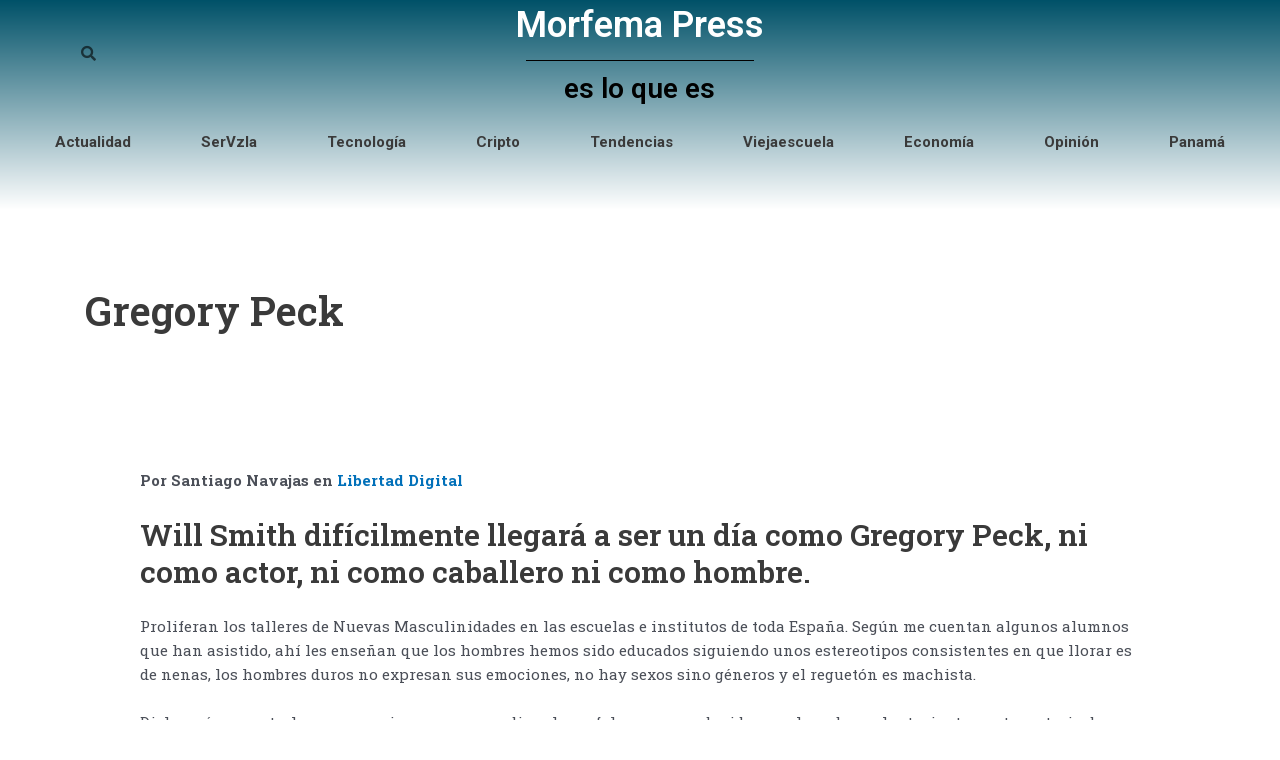

--- FILE ---
content_type: text/html; charset=utf-8
request_url: https://www.google.com/recaptcha/api2/anchor?ar=1&k=6LePAbIcAAAAAF1F1UUm5iaI-No5iC9nd1oY1pFk&co=aHR0cHM6Ly9tb3JmZW1hLnByZXNzOjQ0Mw..&hl=en&type=v3&v=N67nZn4AqZkNcbeMu4prBgzg&size=invisible&badge=bottomright&sa=Form&anchor-ms=20000&execute-ms=30000&cb=xwat0024945o
body_size: 48748
content:
<!DOCTYPE HTML><html dir="ltr" lang="en"><head><meta http-equiv="Content-Type" content="text/html; charset=UTF-8">
<meta http-equiv="X-UA-Compatible" content="IE=edge">
<title>reCAPTCHA</title>
<style type="text/css">
/* cyrillic-ext */
@font-face {
  font-family: 'Roboto';
  font-style: normal;
  font-weight: 400;
  font-stretch: 100%;
  src: url(//fonts.gstatic.com/s/roboto/v48/KFO7CnqEu92Fr1ME7kSn66aGLdTylUAMa3GUBHMdazTgWw.woff2) format('woff2');
  unicode-range: U+0460-052F, U+1C80-1C8A, U+20B4, U+2DE0-2DFF, U+A640-A69F, U+FE2E-FE2F;
}
/* cyrillic */
@font-face {
  font-family: 'Roboto';
  font-style: normal;
  font-weight: 400;
  font-stretch: 100%;
  src: url(//fonts.gstatic.com/s/roboto/v48/KFO7CnqEu92Fr1ME7kSn66aGLdTylUAMa3iUBHMdazTgWw.woff2) format('woff2');
  unicode-range: U+0301, U+0400-045F, U+0490-0491, U+04B0-04B1, U+2116;
}
/* greek-ext */
@font-face {
  font-family: 'Roboto';
  font-style: normal;
  font-weight: 400;
  font-stretch: 100%;
  src: url(//fonts.gstatic.com/s/roboto/v48/KFO7CnqEu92Fr1ME7kSn66aGLdTylUAMa3CUBHMdazTgWw.woff2) format('woff2');
  unicode-range: U+1F00-1FFF;
}
/* greek */
@font-face {
  font-family: 'Roboto';
  font-style: normal;
  font-weight: 400;
  font-stretch: 100%;
  src: url(//fonts.gstatic.com/s/roboto/v48/KFO7CnqEu92Fr1ME7kSn66aGLdTylUAMa3-UBHMdazTgWw.woff2) format('woff2');
  unicode-range: U+0370-0377, U+037A-037F, U+0384-038A, U+038C, U+038E-03A1, U+03A3-03FF;
}
/* math */
@font-face {
  font-family: 'Roboto';
  font-style: normal;
  font-weight: 400;
  font-stretch: 100%;
  src: url(//fonts.gstatic.com/s/roboto/v48/KFO7CnqEu92Fr1ME7kSn66aGLdTylUAMawCUBHMdazTgWw.woff2) format('woff2');
  unicode-range: U+0302-0303, U+0305, U+0307-0308, U+0310, U+0312, U+0315, U+031A, U+0326-0327, U+032C, U+032F-0330, U+0332-0333, U+0338, U+033A, U+0346, U+034D, U+0391-03A1, U+03A3-03A9, U+03B1-03C9, U+03D1, U+03D5-03D6, U+03F0-03F1, U+03F4-03F5, U+2016-2017, U+2034-2038, U+203C, U+2040, U+2043, U+2047, U+2050, U+2057, U+205F, U+2070-2071, U+2074-208E, U+2090-209C, U+20D0-20DC, U+20E1, U+20E5-20EF, U+2100-2112, U+2114-2115, U+2117-2121, U+2123-214F, U+2190, U+2192, U+2194-21AE, U+21B0-21E5, U+21F1-21F2, U+21F4-2211, U+2213-2214, U+2216-22FF, U+2308-230B, U+2310, U+2319, U+231C-2321, U+2336-237A, U+237C, U+2395, U+239B-23B7, U+23D0, U+23DC-23E1, U+2474-2475, U+25AF, U+25B3, U+25B7, U+25BD, U+25C1, U+25CA, U+25CC, U+25FB, U+266D-266F, U+27C0-27FF, U+2900-2AFF, U+2B0E-2B11, U+2B30-2B4C, U+2BFE, U+3030, U+FF5B, U+FF5D, U+1D400-1D7FF, U+1EE00-1EEFF;
}
/* symbols */
@font-face {
  font-family: 'Roboto';
  font-style: normal;
  font-weight: 400;
  font-stretch: 100%;
  src: url(//fonts.gstatic.com/s/roboto/v48/KFO7CnqEu92Fr1ME7kSn66aGLdTylUAMaxKUBHMdazTgWw.woff2) format('woff2');
  unicode-range: U+0001-000C, U+000E-001F, U+007F-009F, U+20DD-20E0, U+20E2-20E4, U+2150-218F, U+2190, U+2192, U+2194-2199, U+21AF, U+21E6-21F0, U+21F3, U+2218-2219, U+2299, U+22C4-22C6, U+2300-243F, U+2440-244A, U+2460-24FF, U+25A0-27BF, U+2800-28FF, U+2921-2922, U+2981, U+29BF, U+29EB, U+2B00-2BFF, U+4DC0-4DFF, U+FFF9-FFFB, U+10140-1018E, U+10190-1019C, U+101A0, U+101D0-101FD, U+102E0-102FB, U+10E60-10E7E, U+1D2C0-1D2D3, U+1D2E0-1D37F, U+1F000-1F0FF, U+1F100-1F1AD, U+1F1E6-1F1FF, U+1F30D-1F30F, U+1F315, U+1F31C, U+1F31E, U+1F320-1F32C, U+1F336, U+1F378, U+1F37D, U+1F382, U+1F393-1F39F, U+1F3A7-1F3A8, U+1F3AC-1F3AF, U+1F3C2, U+1F3C4-1F3C6, U+1F3CA-1F3CE, U+1F3D4-1F3E0, U+1F3ED, U+1F3F1-1F3F3, U+1F3F5-1F3F7, U+1F408, U+1F415, U+1F41F, U+1F426, U+1F43F, U+1F441-1F442, U+1F444, U+1F446-1F449, U+1F44C-1F44E, U+1F453, U+1F46A, U+1F47D, U+1F4A3, U+1F4B0, U+1F4B3, U+1F4B9, U+1F4BB, U+1F4BF, U+1F4C8-1F4CB, U+1F4D6, U+1F4DA, U+1F4DF, U+1F4E3-1F4E6, U+1F4EA-1F4ED, U+1F4F7, U+1F4F9-1F4FB, U+1F4FD-1F4FE, U+1F503, U+1F507-1F50B, U+1F50D, U+1F512-1F513, U+1F53E-1F54A, U+1F54F-1F5FA, U+1F610, U+1F650-1F67F, U+1F687, U+1F68D, U+1F691, U+1F694, U+1F698, U+1F6AD, U+1F6B2, U+1F6B9-1F6BA, U+1F6BC, U+1F6C6-1F6CF, U+1F6D3-1F6D7, U+1F6E0-1F6EA, U+1F6F0-1F6F3, U+1F6F7-1F6FC, U+1F700-1F7FF, U+1F800-1F80B, U+1F810-1F847, U+1F850-1F859, U+1F860-1F887, U+1F890-1F8AD, U+1F8B0-1F8BB, U+1F8C0-1F8C1, U+1F900-1F90B, U+1F93B, U+1F946, U+1F984, U+1F996, U+1F9E9, U+1FA00-1FA6F, U+1FA70-1FA7C, U+1FA80-1FA89, U+1FA8F-1FAC6, U+1FACE-1FADC, U+1FADF-1FAE9, U+1FAF0-1FAF8, U+1FB00-1FBFF;
}
/* vietnamese */
@font-face {
  font-family: 'Roboto';
  font-style: normal;
  font-weight: 400;
  font-stretch: 100%;
  src: url(//fonts.gstatic.com/s/roboto/v48/KFO7CnqEu92Fr1ME7kSn66aGLdTylUAMa3OUBHMdazTgWw.woff2) format('woff2');
  unicode-range: U+0102-0103, U+0110-0111, U+0128-0129, U+0168-0169, U+01A0-01A1, U+01AF-01B0, U+0300-0301, U+0303-0304, U+0308-0309, U+0323, U+0329, U+1EA0-1EF9, U+20AB;
}
/* latin-ext */
@font-face {
  font-family: 'Roboto';
  font-style: normal;
  font-weight: 400;
  font-stretch: 100%;
  src: url(//fonts.gstatic.com/s/roboto/v48/KFO7CnqEu92Fr1ME7kSn66aGLdTylUAMa3KUBHMdazTgWw.woff2) format('woff2');
  unicode-range: U+0100-02BA, U+02BD-02C5, U+02C7-02CC, U+02CE-02D7, U+02DD-02FF, U+0304, U+0308, U+0329, U+1D00-1DBF, U+1E00-1E9F, U+1EF2-1EFF, U+2020, U+20A0-20AB, U+20AD-20C0, U+2113, U+2C60-2C7F, U+A720-A7FF;
}
/* latin */
@font-face {
  font-family: 'Roboto';
  font-style: normal;
  font-weight: 400;
  font-stretch: 100%;
  src: url(//fonts.gstatic.com/s/roboto/v48/KFO7CnqEu92Fr1ME7kSn66aGLdTylUAMa3yUBHMdazQ.woff2) format('woff2');
  unicode-range: U+0000-00FF, U+0131, U+0152-0153, U+02BB-02BC, U+02C6, U+02DA, U+02DC, U+0304, U+0308, U+0329, U+2000-206F, U+20AC, U+2122, U+2191, U+2193, U+2212, U+2215, U+FEFF, U+FFFD;
}
/* cyrillic-ext */
@font-face {
  font-family: 'Roboto';
  font-style: normal;
  font-weight: 500;
  font-stretch: 100%;
  src: url(//fonts.gstatic.com/s/roboto/v48/KFO7CnqEu92Fr1ME7kSn66aGLdTylUAMa3GUBHMdazTgWw.woff2) format('woff2');
  unicode-range: U+0460-052F, U+1C80-1C8A, U+20B4, U+2DE0-2DFF, U+A640-A69F, U+FE2E-FE2F;
}
/* cyrillic */
@font-face {
  font-family: 'Roboto';
  font-style: normal;
  font-weight: 500;
  font-stretch: 100%;
  src: url(//fonts.gstatic.com/s/roboto/v48/KFO7CnqEu92Fr1ME7kSn66aGLdTylUAMa3iUBHMdazTgWw.woff2) format('woff2');
  unicode-range: U+0301, U+0400-045F, U+0490-0491, U+04B0-04B1, U+2116;
}
/* greek-ext */
@font-face {
  font-family: 'Roboto';
  font-style: normal;
  font-weight: 500;
  font-stretch: 100%;
  src: url(//fonts.gstatic.com/s/roboto/v48/KFO7CnqEu92Fr1ME7kSn66aGLdTylUAMa3CUBHMdazTgWw.woff2) format('woff2');
  unicode-range: U+1F00-1FFF;
}
/* greek */
@font-face {
  font-family: 'Roboto';
  font-style: normal;
  font-weight: 500;
  font-stretch: 100%;
  src: url(//fonts.gstatic.com/s/roboto/v48/KFO7CnqEu92Fr1ME7kSn66aGLdTylUAMa3-UBHMdazTgWw.woff2) format('woff2');
  unicode-range: U+0370-0377, U+037A-037F, U+0384-038A, U+038C, U+038E-03A1, U+03A3-03FF;
}
/* math */
@font-face {
  font-family: 'Roboto';
  font-style: normal;
  font-weight: 500;
  font-stretch: 100%;
  src: url(//fonts.gstatic.com/s/roboto/v48/KFO7CnqEu92Fr1ME7kSn66aGLdTylUAMawCUBHMdazTgWw.woff2) format('woff2');
  unicode-range: U+0302-0303, U+0305, U+0307-0308, U+0310, U+0312, U+0315, U+031A, U+0326-0327, U+032C, U+032F-0330, U+0332-0333, U+0338, U+033A, U+0346, U+034D, U+0391-03A1, U+03A3-03A9, U+03B1-03C9, U+03D1, U+03D5-03D6, U+03F0-03F1, U+03F4-03F5, U+2016-2017, U+2034-2038, U+203C, U+2040, U+2043, U+2047, U+2050, U+2057, U+205F, U+2070-2071, U+2074-208E, U+2090-209C, U+20D0-20DC, U+20E1, U+20E5-20EF, U+2100-2112, U+2114-2115, U+2117-2121, U+2123-214F, U+2190, U+2192, U+2194-21AE, U+21B0-21E5, U+21F1-21F2, U+21F4-2211, U+2213-2214, U+2216-22FF, U+2308-230B, U+2310, U+2319, U+231C-2321, U+2336-237A, U+237C, U+2395, U+239B-23B7, U+23D0, U+23DC-23E1, U+2474-2475, U+25AF, U+25B3, U+25B7, U+25BD, U+25C1, U+25CA, U+25CC, U+25FB, U+266D-266F, U+27C0-27FF, U+2900-2AFF, U+2B0E-2B11, U+2B30-2B4C, U+2BFE, U+3030, U+FF5B, U+FF5D, U+1D400-1D7FF, U+1EE00-1EEFF;
}
/* symbols */
@font-face {
  font-family: 'Roboto';
  font-style: normal;
  font-weight: 500;
  font-stretch: 100%;
  src: url(//fonts.gstatic.com/s/roboto/v48/KFO7CnqEu92Fr1ME7kSn66aGLdTylUAMaxKUBHMdazTgWw.woff2) format('woff2');
  unicode-range: U+0001-000C, U+000E-001F, U+007F-009F, U+20DD-20E0, U+20E2-20E4, U+2150-218F, U+2190, U+2192, U+2194-2199, U+21AF, U+21E6-21F0, U+21F3, U+2218-2219, U+2299, U+22C4-22C6, U+2300-243F, U+2440-244A, U+2460-24FF, U+25A0-27BF, U+2800-28FF, U+2921-2922, U+2981, U+29BF, U+29EB, U+2B00-2BFF, U+4DC0-4DFF, U+FFF9-FFFB, U+10140-1018E, U+10190-1019C, U+101A0, U+101D0-101FD, U+102E0-102FB, U+10E60-10E7E, U+1D2C0-1D2D3, U+1D2E0-1D37F, U+1F000-1F0FF, U+1F100-1F1AD, U+1F1E6-1F1FF, U+1F30D-1F30F, U+1F315, U+1F31C, U+1F31E, U+1F320-1F32C, U+1F336, U+1F378, U+1F37D, U+1F382, U+1F393-1F39F, U+1F3A7-1F3A8, U+1F3AC-1F3AF, U+1F3C2, U+1F3C4-1F3C6, U+1F3CA-1F3CE, U+1F3D4-1F3E0, U+1F3ED, U+1F3F1-1F3F3, U+1F3F5-1F3F7, U+1F408, U+1F415, U+1F41F, U+1F426, U+1F43F, U+1F441-1F442, U+1F444, U+1F446-1F449, U+1F44C-1F44E, U+1F453, U+1F46A, U+1F47D, U+1F4A3, U+1F4B0, U+1F4B3, U+1F4B9, U+1F4BB, U+1F4BF, U+1F4C8-1F4CB, U+1F4D6, U+1F4DA, U+1F4DF, U+1F4E3-1F4E6, U+1F4EA-1F4ED, U+1F4F7, U+1F4F9-1F4FB, U+1F4FD-1F4FE, U+1F503, U+1F507-1F50B, U+1F50D, U+1F512-1F513, U+1F53E-1F54A, U+1F54F-1F5FA, U+1F610, U+1F650-1F67F, U+1F687, U+1F68D, U+1F691, U+1F694, U+1F698, U+1F6AD, U+1F6B2, U+1F6B9-1F6BA, U+1F6BC, U+1F6C6-1F6CF, U+1F6D3-1F6D7, U+1F6E0-1F6EA, U+1F6F0-1F6F3, U+1F6F7-1F6FC, U+1F700-1F7FF, U+1F800-1F80B, U+1F810-1F847, U+1F850-1F859, U+1F860-1F887, U+1F890-1F8AD, U+1F8B0-1F8BB, U+1F8C0-1F8C1, U+1F900-1F90B, U+1F93B, U+1F946, U+1F984, U+1F996, U+1F9E9, U+1FA00-1FA6F, U+1FA70-1FA7C, U+1FA80-1FA89, U+1FA8F-1FAC6, U+1FACE-1FADC, U+1FADF-1FAE9, U+1FAF0-1FAF8, U+1FB00-1FBFF;
}
/* vietnamese */
@font-face {
  font-family: 'Roboto';
  font-style: normal;
  font-weight: 500;
  font-stretch: 100%;
  src: url(//fonts.gstatic.com/s/roboto/v48/KFO7CnqEu92Fr1ME7kSn66aGLdTylUAMa3OUBHMdazTgWw.woff2) format('woff2');
  unicode-range: U+0102-0103, U+0110-0111, U+0128-0129, U+0168-0169, U+01A0-01A1, U+01AF-01B0, U+0300-0301, U+0303-0304, U+0308-0309, U+0323, U+0329, U+1EA0-1EF9, U+20AB;
}
/* latin-ext */
@font-face {
  font-family: 'Roboto';
  font-style: normal;
  font-weight: 500;
  font-stretch: 100%;
  src: url(//fonts.gstatic.com/s/roboto/v48/KFO7CnqEu92Fr1ME7kSn66aGLdTylUAMa3KUBHMdazTgWw.woff2) format('woff2');
  unicode-range: U+0100-02BA, U+02BD-02C5, U+02C7-02CC, U+02CE-02D7, U+02DD-02FF, U+0304, U+0308, U+0329, U+1D00-1DBF, U+1E00-1E9F, U+1EF2-1EFF, U+2020, U+20A0-20AB, U+20AD-20C0, U+2113, U+2C60-2C7F, U+A720-A7FF;
}
/* latin */
@font-face {
  font-family: 'Roboto';
  font-style: normal;
  font-weight: 500;
  font-stretch: 100%;
  src: url(//fonts.gstatic.com/s/roboto/v48/KFO7CnqEu92Fr1ME7kSn66aGLdTylUAMa3yUBHMdazQ.woff2) format('woff2');
  unicode-range: U+0000-00FF, U+0131, U+0152-0153, U+02BB-02BC, U+02C6, U+02DA, U+02DC, U+0304, U+0308, U+0329, U+2000-206F, U+20AC, U+2122, U+2191, U+2193, U+2212, U+2215, U+FEFF, U+FFFD;
}
/* cyrillic-ext */
@font-face {
  font-family: 'Roboto';
  font-style: normal;
  font-weight: 900;
  font-stretch: 100%;
  src: url(//fonts.gstatic.com/s/roboto/v48/KFO7CnqEu92Fr1ME7kSn66aGLdTylUAMa3GUBHMdazTgWw.woff2) format('woff2');
  unicode-range: U+0460-052F, U+1C80-1C8A, U+20B4, U+2DE0-2DFF, U+A640-A69F, U+FE2E-FE2F;
}
/* cyrillic */
@font-face {
  font-family: 'Roboto';
  font-style: normal;
  font-weight: 900;
  font-stretch: 100%;
  src: url(//fonts.gstatic.com/s/roboto/v48/KFO7CnqEu92Fr1ME7kSn66aGLdTylUAMa3iUBHMdazTgWw.woff2) format('woff2');
  unicode-range: U+0301, U+0400-045F, U+0490-0491, U+04B0-04B1, U+2116;
}
/* greek-ext */
@font-face {
  font-family: 'Roboto';
  font-style: normal;
  font-weight: 900;
  font-stretch: 100%;
  src: url(//fonts.gstatic.com/s/roboto/v48/KFO7CnqEu92Fr1ME7kSn66aGLdTylUAMa3CUBHMdazTgWw.woff2) format('woff2');
  unicode-range: U+1F00-1FFF;
}
/* greek */
@font-face {
  font-family: 'Roboto';
  font-style: normal;
  font-weight: 900;
  font-stretch: 100%;
  src: url(//fonts.gstatic.com/s/roboto/v48/KFO7CnqEu92Fr1ME7kSn66aGLdTylUAMa3-UBHMdazTgWw.woff2) format('woff2');
  unicode-range: U+0370-0377, U+037A-037F, U+0384-038A, U+038C, U+038E-03A1, U+03A3-03FF;
}
/* math */
@font-face {
  font-family: 'Roboto';
  font-style: normal;
  font-weight: 900;
  font-stretch: 100%;
  src: url(//fonts.gstatic.com/s/roboto/v48/KFO7CnqEu92Fr1ME7kSn66aGLdTylUAMawCUBHMdazTgWw.woff2) format('woff2');
  unicode-range: U+0302-0303, U+0305, U+0307-0308, U+0310, U+0312, U+0315, U+031A, U+0326-0327, U+032C, U+032F-0330, U+0332-0333, U+0338, U+033A, U+0346, U+034D, U+0391-03A1, U+03A3-03A9, U+03B1-03C9, U+03D1, U+03D5-03D6, U+03F0-03F1, U+03F4-03F5, U+2016-2017, U+2034-2038, U+203C, U+2040, U+2043, U+2047, U+2050, U+2057, U+205F, U+2070-2071, U+2074-208E, U+2090-209C, U+20D0-20DC, U+20E1, U+20E5-20EF, U+2100-2112, U+2114-2115, U+2117-2121, U+2123-214F, U+2190, U+2192, U+2194-21AE, U+21B0-21E5, U+21F1-21F2, U+21F4-2211, U+2213-2214, U+2216-22FF, U+2308-230B, U+2310, U+2319, U+231C-2321, U+2336-237A, U+237C, U+2395, U+239B-23B7, U+23D0, U+23DC-23E1, U+2474-2475, U+25AF, U+25B3, U+25B7, U+25BD, U+25C1, U+25CA, U+25CC, U+25FB, U+266D-266F, U+27C0-27FF, U+2900-2AFF, U+2B0E-2B11, U+2B30-2B4C, U+2BFE, U+3030, U+FF5B, U+FF5D, U+1D400-1D7FF, U+1EE00-1EEFF;
}
/* symbols */
@font-face {
  font-family: 'Roboto';
  font-style: normal;
  font-weight: 900;
  font-stretch: 100%;
  src: url(//fonts.gstatic.com/s/roboto/v48/KFO7CnqEu92Fr1ME7kSn66aGLdTylUAMaxKUBHMdazTgWw.woff2) format('woff2');
  unicode-range: U+0001-000C, U+000E-001F, U+007F-009F, U+20DD-20E0, U+20E2-20E4, U+2150-218F, U+2190, U+2192, U+2194-2199, U+21AF, U+21E6-21F0, U+21F3, U+2218-2219, U+2299, U+22C4-22C6, U+2300-243F, U+2440-244A, U+2460-24FF, U+25A0-27BF, U+2800-28FF, U+2921-2922, U+2981, U+29BF, U+29EB, U+2B00-2BFF, U+4DC0-4DFF, U+FFF9-FFFB, U+10140-1018E, U+10190-1019C, U+101A0, U+101D0-101FD, U+102E0-102FB, U+10E60-10E7E, U+1D2C0-1D2D3, U+1D2E0-1D37F, U+1F000-1F0FF, U+1F100-1F1AD, U+1F1E6-1F1FF, U+1F30D-1F30F, U+1F315, U+1F31C, U+1F31E, U+1F320-1F32C, U+1F336, U+1F378, U+1F37D, U+1F382, U+1F393-1F39F, U+1F3A7-1F3A8, U+1F3AC-1F3AF, U+1F3C2, U+1F3C4-1F3C6, U+1F3CA-1F3CE, U+1F3D4-1F3E0, U+1F3ED, U+1F3F1-1F3F3, U+1F3F5-1F3F7, U+1F408, U+1F415, U+1F41F, U+1F426, U+1F43F, U+1F441-1F442, U+1F444, U+1F446-1F449, U+1F44C-1F44E, U+1F453, U+1F46A, U+1F47D, U+1F4A3, U+1F4B0, U+1F4B3, U+1F4B9, U+1F4BB, U+1F4BF, U+1F4C8-1F4CB, U+1F4D6, U+1F4DA, U+1F4DF, U+1F4E3-1F4E6, U+1F4EA-1F4ED, U+1F4F7, U+1F4F9-1F4FB, U+1F4FD-1F4FE, U+1F503, U+1F507-1F50B, U+1F50D, U+1F512-1F513, U+1F53E-1F54A, U+1F54F-1F5FA, U+1F610, U+1F650-1F67F, U+1F687, U+1F68D, U+1F691, U+1F694, U+1F698, U+1F6AD, U+1F6B2, U+1F6B9-1F6BA, U+1F6BC, U+1F6C6-1F6CF, U+1F6D3-1F6D7, U+1F6E0-1F6EA, U+1F6F0-1F6F3, U+1F6F7-1F6FC, U+1F700-1F7FF, U+1F800-1F80B, U+1F810-1F847, U+1F850-1F859, U+1F860-1F887, U+1F890-1F8AD, U+1F8B0-1F8BB, U+1F8C0-1F8C1, U+1F900-1F90B, U+1F93B, U+1F946, U+1F984, U+1F996, U+1F9E9, U+1FA00-1FA6F, U+1FA70-1FA7C, U+1FA80-1FA89, U+1FA8F-1FAC6, U+1FACE-1FADC, U+1FADF-1FAE9, U+1FAF0-1FAF8, U+1FB00-1FBFF;
}
/* vietnamese */
@font-face {
  font-family: 'Roboto';
  font-style: normal;
  font-weight: 900;
  font-stretch: 100%;
  src: url(//fonts.gstatic.com/s/roboto/v48/KFO7CnqEu92Fr1ME7kSn66aGLdTylUAMa3OUBHMdazTgWw.woff2) format('woff2');
  unicode-range: U+0102-0103, U+0110-0111, U+0128-0129, U+0168-0169, U+01A0-01A1, U+01AF-01B0, U+0300-0301, U+0303-0304, U+0308-0309, U+0323, U+0329, U+1EA0-1EF9, U+20AB;
}
/* latin-ext */
@font-face {
  font-family: 'Roboto';
  font-style: normal;
  font-weight: 900;
  font-stretch: 100%;
  src: url(//fonts.gstatic.com/s/roboto/v48/KFO7CnqEu92Fr1ME7kSn66aGLdTylUAMa3KUBHMdazTgWw.woff2) format('woff2');
  unicode-range: U+0100-02BA, U+02BD-02C5, U+02C7-02CC, U+02CE-02D7, U+02DD-02FF, U+0304, U+0308, U+0329, U+1D00-1DBF, U+1E00-1E9F, U+1EF2-1EFF, U+2020, U+20A0-20AB, U+20AD-20C0, U+2113, U+2C60-2C7F, U+A720-A7FF;
}
/* latin */
@font-face {
  font-family: 'Roboto';
  font-style: normal;
  font-weight: 900;
  font-stretch: 100%;
  src: url(//fonts.gstatic.com/s/roboto/v48/KFO7CnqEu92Fr1ME7kSn66aGLdTylUAMa3yUBHMdazQ.woff2) format('woff2');
  unicode-range: U+0000-00FF, U+0131, U+0152-0153, U+02BB-02BC, U+02C6, U+02DA, U+02DC, U+0304, U+0308, U+0329, U+2000-206F, U+20AC, U+2122, U+2191, U+2193, U+2212, U+2215, U+FEFF, U+FFFD;
}

</style>
<link rel="stylesheet" type="text/css" href="https://www.gstatic.com/recaptcha/releases/N67nZn4AqZkNcbeMu4prBgzg/styles__ltr.css">
<script nonce="4vZfl7gaRU0127kLKgGBCw" type="text/javascript">window['__recaptcha_api'] = 'https://www.google.com/recaptcha/api2/';</script>
<script type="text/javascript" src="https://www.gstatic.com/recaptcha/releases/N67nZn4AqZkNcbeMu4prBgzg/recaptcha__en.js" nonce="4vZfl7gaRU0127kLKgGBCw">
      
    </script></head>
<body><div id="rc-anchor-alert" class="rc-anchor-alert"></div>
<input type="hidden" id="recaptcha-token" value="[base64]">
<script type="text/javascript" nonce="4vZfl7gaRU0127kLKgGBCw">
      recaptcha.anchor.Main.init("[\x22ainput\x22,[\x22bgdata\x22,\x22\x22,\[base64]/[base64]/[base64]/[base64]/[base64]/UltsKytdPUU6KEU8MjA0OD9SW2wrK109RT4+NnwxOTI6KChFJjY0NTEyKT09NTUyOTYmJk0rMTxjLmxlbmd0aCYmKGMuY2hhckNvZGVBdChNKzEpJjY0NTEyKT09NTYzMjA/[base64]/[base64]/[base64]/[base64]/[base64]/[base64]/[base64]\x22,\[base64]\\u003d\\u003d\x22,\[base64]/DpTDDhhrDkcOOwq3CrsKDw7A8fcO9w75MDB/[base64]/H2MDXxBlwq/CusOzwrRCTcOkwqIyw4kJw7HCqMOJCCdIFEDCn8O0w4/CkUzDpsO6UMK9N8OEQRLClcKPf8OXIMKFWQrDsRQ7eWPClMOaO8Kuw5fDgsK2FsOyw5QAw5Y2wqTDgzJFfw/DrEXCqjJzEsOkecKAUcOOP8KJPsK+wrsRw5bDiybCrMOQXsOFwrHCiW3CgcODw5IQckQew5k/[base64]/CjWxgw7rCoXnDgUPCgMOhA8OTb0QlOX7Dn8K9w5U/CxbClMOlwqPDiMK1w5ovCsKlwoNGRcKgKsOSYMOew77Du8KXLWrCvgNCDVgWwrM/ZcOrYDhRYsOSwozCg8OrwqxjNsOhw6PDlCUFwpvDpsO1w4DDncK3wrlTw6zCiVrDiznCpcKawqfCvsO4wpnCpcOXwpDCm8Kkf34BLcKfw4hIwpYeV2fCv1bCocKUwp/DrMOXPMKvwp3CncOXJ3Y1Qz4oTMKxRcOQw4bDjVrCmgEDwqnCocKHw5DDiCLDpVHDsSDCsnTCgXYVw7AmwppUw7t7wqfDtAo6w4lWw7/CjcOufcK5w782WsO0w4bDiGHCqE56ZX57E8OIXV3CjcKfw4RRTCzDkcOGfMO/[base64]/CjsO4wrjCtiXDr0UfM8OEw6vDgcOfJh7CscK7PMOxw6A6SUfDpE8GworDoGA8w7pfwp1uwonCj8KVwozCnyoawq3Dmys5K8KUJFYfZcOhO2BNwro0w7QQFDPDs3fCq8OpwoAbw6jDkcKXw7xuw5lHw4RGwpfCnMO+VcOPKylvFwfCu8Kwwr0Owr/[base64]/Dl8ORwodvwogLXmQzMH3ClAbCpA3DqXPDr8K/PcO8w4zDuCzCuicLw5stXsK7GQPDqcKyw6zCq8KeKMKkWBoswo5+wp8/w5JqwpwkYsKDCiYUNCh9XsO7PWPCocKew4JCwr/[base64]/CsCVsNQd/bcK1wp3DqcKNwqHDuhw8IcKFNHjCr0M2wohjwqHCmsK4GitZHsKtTMOfWzTDgxzDjcO4AXhaWHMewqLDr2/Dv1PClxDDl8OdMMKPGsKuwqzCjcOOVj9iwpvCucOBNwhIw53DrMOFwrvDlsKxR8KVQ35Ww402woUQwqPDosO7wrQkFnDCl8Ksw69UdwUPwrMeHcK9VgDCrEx/ekxOw4NDb8Otb8K9w4YJw51fJsKtAzAzwrpzwo/[base64]/[base64]/DpAvCpMOFFMKNHA3CiMKjw4Y4w4I5wq7DglsJwq/[base64]/[base64]/Fi7ChsOBQ3hnwq/CszNHwoxsR8KjPcKnTMOeVUlRbcK8w4bCoREfwqNCacKSw6IScVvCn8O2wp7DssOdYcOcb2/[base64]/CpMKOA8KKwqR2wpg3K2B7WGpfw4Fbw6XDj1jDgMOSw5XClcKTwrHDvMKbXnxaGBwbNEd5X2TDmsKNwp8iw4BWNcKmZsONwobCqsO/H8OOwpzCj2wWFMOIFzLCkF0sw6HDhAbCtDhuZ8Oew6Amw7PCi2ZlND/[base64]/[base64]/DmsOwwpXCosKvOwAfwogsUsKDU8K3BsOZcsOefA/CkTEjwqnDqsOZwrrCiUhGbcOkWEoPBcONw6Aiw4FLH2/CiBNRw4Rdw7XCuMKow5MZC8OLwoHCicOIK2XDo8K6w4AUw5lbw4MaY8K1w7Nsw4VICwbCux/CtMKOw54ow6A/w4/Cq8K9JMKjex3DpcOANsOEJnjCssKBDRLDmnZESzHDky3DiF0IYMOhN8Kzw77DnMKQR8OpwpQ1w7ZdfEkWw5Y5w6TClcK2TMKrw55lwq53MMOAwr3Cg8O1w6oXPcOTwrlIwoPCnGrCkMObw7vChsK/w75EG8KSecKsw7XCryXCtsOtwp8QPlYrd0LDqsO+VH10C8KoezTDicOnwpLCqAA1w6XDqWDCuGXCvCJNH8KuwqjCgXpowoPCii1dwr/[base64]/Cr8OpWcOuT8KOXcK8N8OHwqhQM8KOU2NbwoHDmnzDnsKvacOtw4w5fsOHYcOmw5dUw69kwrzCg8KIQg3DpCPCiAUJwq/DiXTCscO8N8OJwrQNdMKGLABcw701V8OpDBs4TUBGwrbCk8Kzw6bDgCABWMKfwopxFGLDiDU1dMOAXMKLwrwEwpl7w7Bkwp7DicKTBsOVfcKxw4rDj1bDllwYwpbCosKQLcOpZMOdCMOJYcOWEsK1ZMOGDwQBUcONLVhwMkVsw7J0CsKGworCk8Ogw4HCvErDsm/Du8OhE8Oba1N2w5QdCRZnCcKlw4cIO8OEw7bCtcO+FnwiH8K+wr/CpAhXwrrCmxvCkxo7w6BHHSAWw6HDrHJdVGDCty5Lw4jCribCo14Nw6hkEMKKwpvDjyLCkMKLwpUNw6/CjwwZw5N5VcOfbsKSHMKFRWvDhwtGV0s2GcOBLyYuwqnCjUDDm8Onw5/[base64]/[base64]/CosKrwoEFw558w5LCvR4fw47DtxXDhMKUwprCpVTDuxjCo8OCGGJiJsOIw4pVwp3Cl8ORwpc7w6ZAw6cvGcOhwpTDtcKNJGnCj8O2wqgDw6nDiywgw7/DjMO+AF4lGz3CpjlrSsOaVX7DksKqwqPDjgXCp8OGwpDChMK2woMLZcKEdMKeCsO7wqTCvmxxwod+wo/DsXgbMMKYccKVVm3CvQsFC8OGw7nDmsObTTZCGR7CiBrDuiXCj1oAaMKgaMOYBEvDt13CugPDlVHDiMOsUMOSwrbCjsOcwqtwJQrDn8ODFsODwo/CuMKTHcKgTy5uX0zDlsOvKcOgDAwtw61mw4jDpS4Xw7rDt8Kzwr4+w5lzTHIfXSBgwpQywrXCr0ZoWMK3w7PDvnAJP1nDmCxuVsORUMOodyfDrcOwwpgeAcKMOiNzw5A/w53Ds8OfC33Do0LDgsKRNWALwrrCrcKQw5HCncOGwoDCq1kewq3Chl/ChcOTHHR7RiZbwq7Dj8K3wpTCp8KPwpJpVzwgTmdQw4DCnRTCsAnCrsOQw67ChcKYS1vCgTbDh8KSw5XDq8KVwp4jFR7CiBVJETXCtcO/[base64]/DqsOUw5BsLcOka8KDbVLChMO9DMKMwqAAMXgkQ8OQw68YwqxMHcKkKcKAw43CnA7CqcKDEsO6Tl3CssOnesK2b8Kdw71uw4HDk8OaWRB7d8O6bEIzw51mwpdNWR5eQsKnVEcwfcKDJBPDuVrCkMKRw5hCw5/CuMK9w73CusK9KXAMwqRkYsKsDB/[base64]/Dk1jCqC0SYMONfAfDq8KWZcOhwqZUwpbChRTDkcKPw4N/w5xAwo/CnURYa8KhWFF0wrpcw7sNwqHCjiIBQcKzw6BFwpnDmcOZw7vChHI6D3LDt8OKwoEhw7fCtwRPY8OTG8Kow7Bbw64mYVTDpsOmwqPCuz1BwoPCm0wvw7PCl00kwpbDokZXwod2NC/CqFvDqMKew4jCoMKbwroTw7vCscKFXXHCo8KNUsKTwo9jwr0Nw6LClAEAwodZwoLDmX8Rw7XCocOVw7lgSC7DnkYjw7DDk1nDnXLCn8O7PsK9LcKUwo3Cn8OdwrrDisKHJsOIwq7DlcKww4FFw5F1SSosbVMUU8KXeD/DhsO8Z8Kiw7MnPBF7w5BWLMO6RMKOa8OFwoY9wrlgRcKxwrVWYcKbwoYZwoxgfcO0cMOcLsOWHmd0w6jCi3nDvcKYwrPDjcKBVcKtbGcpBU8UUUUBwqk5QyLDg8OZw4gGAy1Zw5QCeRvCmMOww4/DpnDDksO+IcOULsKjw5QEWcOHCXs8Rg4sfBrCggHDvMKvIcO7w4HCjMO7DSnCsMO9WU3DqsOPDjEIX8KteMOhwovDgwDDuMK8w5zDv8K5wrXDrlxBMEgBwow6SiHDk8KdwpQ+w4c+w6IZwrXDtsK9JRE8w4ZZwq7CqnrDrsKDKsKtJsKjwr/[base64]/CgcOLdCdVaAzDjnpFwqXCgCDCi8O1McOIB8ODUVxUJcOnwqzDicOxw6kKIMOAWcKve8OpN8KlwrFBw70Bw7LCkxIqwoPDjCBgwo/CrhdFw6rDjXBTX1dLNcKaw5EWGsKKGcOPSsOgA8OyYDMywpZOCw7Ch8ONw77DjmzClXQJw7BxHMO4BMKYwpHCqzB/ccKPw5nCtmYxw7rDksKww6VMw5PCgMOCVSfCn8KWTGU7wqnCp8KZw4liwpNow6nClV1rwojCg3hww4bDpsOACsKcwoUwecK/[base64]/UVjDuEw1WcKxw6FaA8OXGETCk8K2wqHDp3nDhsOgwr4PwqVEWMK6Y8Kww4LCqMKqXiHDn8OPw7XDmcKRBirChQnDiidhw6M3wr7DncKmNnbDmijDqsODAgPCvcO5wq1xFcOnw5EBw4E0GQ1/SsKRK3/CjcO/w6N0w67ClsKTw54mEQLDgWXCkgk0w5E6wrdaGj4rw5N6ei/[base64]/[base64]/Dk8OsG8K8aE3Cs0suwo8leMKrw4jCpcOHw7BNwrhQwqA3QjvDqGLClDQNw5LDmMOQZcO4A28OwogGwpfCs8KtwojCosKtw7/DjcKKwr0pw5M4LAMRwpIUcMOxwpHDvyF3EC1RbcOYwq3CmsOGP0nCqx7Cs1I9RsKTwrfCj8Kkwo3ChBwGw5nCpMKfbcOxwrExCCHCosO+RF4RwqjDtjPDv2d/wqBkABYZaGbDvkHCp8K4ICHDlMKSwrkoTsOZw7DDk8OHwoHCi8KRw6nDk1/CnlzDvMOFKF/Cs8OmdxzDpcOfwq/[base64]/[base64]/[base64]/DuMOHUsOCTMOCGHjDhcO2Myhnw7kiRcKqGcOwwpjDgBYUMkrDuhEmw5dDwpMeR1EYH8KQVcKvwqgjw44Fw7lbT8KJwponw79XQsKZJcOAwo5tw7TCl8OsHyBUGDvChMO6w7nClcOGw6fDicOAw6lKDU/[base64]/CncK4w4vCikNpP8OYw6IOLFA9QWLChcOMVmzDm8KrwqJaw5lKdXbDjkY4wr/DrcOIwrbCv8K9w5dGen8IAGgJXBbCl8OYWXp+w7LCgiHChX4mwq9MwqImwqvDocOrwoB2w7bDhMK2wozDg03DkjnDk2tXw7JnLU7DosOPw5DCp8Kiw4jCnsO5KcKibsOHw4jCvEXCpMOMwrZmwp/CrCV4w6bDvMKAPTklwqPCv3LDlADCn8O1wozCr3tIwoxRwrrDnMOhJMKRNcOedGNnGQkxScKww4Izw48DaG41XcO3MHU0c0LDk31GCsOzEEt9I8KCKCjDg3jCgSMww5hAwonCi8K4w6sawo/DsWJJLkI9wrnCgcOcw5TCuV3DpSnDv8OuwolhwrnCkg5tw7vCkTvDuMO5w6zDk19fw4Y3w4NRw57DsGfDqkDDk1PDhMKzCyTCtMKpwo/CrwYawrwJfMKwwqxnMMKUAMOSw6HChsOvKCrDisKmw5pKwqxWw5rClQ8cVlHDjMOxw5jCsCxtdcOswozCtsKVfm7DucOnw6Vld8O8w58SO8K2w5AWFcKwUz7Cu8KyJMOcQ33DiV5LwoYDeH/CvcKkwoHDncO2wozDiMOOYEw3wrTDkcKowpsuSXjDg8K5S2XDvMO1bmbDosOFw7oqYMOIb8KVwrQcRnXDjsKFw63DtnLCtsKdw5fChH/[base64]/[base64]/CicOIUj1iwo/CvsKUwp/CoknChlnCmMOqw4/CosKAw4wywrHDksOQw5rClTlDHsKrwoXDv8KJw6csdsOXw57CtsOewox+VMOtAH3ClFAnwpLCnMOeP0PCvyNaw5ErezlELWbClsORSSMVw49vwp0iZQNdfHsNw4fDrMKJwp5xwpc/L2sCZ8KTIRh0bcKtwpzDk8KsRsOrZMOuw7/CksKQC8OKNMKbw4suwpQwwrbCh8K2w780wp58woPDhMKcLMKZdsKeQmrDp8Kdw6g0AHDChMO1M3PDigPDrVLCh3MyUDPCpSzDvHJPBlFxDcOgccOCwohcZHTCuSNsEcKgXhBcwqs1w4PDmMKAFMKVwpzCr8Klw71Yw6xYC8OFGj/DvcObEcOYw5vDhhzCkMO4wr4fG8OwDC/Cl8OvLn1DHcOww5fCqgPDg8O/LEAnwqrDu2vCsMKJwrnDpMOxXCXDrMKyw7rCgF3Co0Asw7nDqcKlwoY7w5dEwojCrsO6w6bDj3LDssKowqrDjlpAwrBcw58lw7HDt8KPHsKEw583O8KMUsK1WSfCgsKQwrIgw7jCkw7Coh8UYz/[base64]/[base64]/Cpj4vIBzDkELDtUc5w4gIdXPCrcO5w5PDk8OkwqdPHsO/DcOEHMOZGcKbwq0+wpodAsOXw6Irwr/DrFQ+C8OvZcK3NsKFDj3CrsKKEyXCv8O0wrPDsF/DuXsMVcKzwqTCtRhBQhp/w7vCrcKJwpN8w40lwr3ChThsw5/[base64]/[base64]/CniXDjRIOEzfCpTs+K33CpMOiw7YuwpvDi8KTwrvDrSg4wpg+NmbDoRE/wrPDojDDh2ImwqbCrH3Dth7DgMKfwrsYH8O2JcKHwpDDksOCa2oqw7bDs8OuDi0OUMO7ZwzDswYEw6HCu31cb8OwwqJ5Og/[base64]/CiEkNwqk8w4PCtFTCmHLCl8KzUsO9KzPDlMOhO8K6DMOJKSzCmMOrwr/Do1hQGsOePMKjw6bDuBbDlcOZwrXCpsKfSsKPw4/Cv8Oww4HDvxEuMMKLasOqJiMXXsOAHSrDtxrDp8OZIcOMYsOuwrvDkcKYf3fCssOmw63CsB0awq7CqkoaE8OHBSocw47DllLCosK1w5XCtMO0w7EtKMOAwrbClcKmCcK4wow5wpnDtcKbwo7ChMO0CzQ9wrMqSWfDk3/[base64]/wqzDgQHCqcOpQVXCqcKbUSDCpcK2FEZjwr/Dv8KRwoPDvsOgLHkCUMKLw6gKOnFWwqM+KMK3S8K9w4ReJcK2Mj1jQsOfFMK0w5jCmcORw7NzNcOLK0rChsO7AEXDsMKUwqPDsUXCssKmcmVVTsKzw6DDg01Nw4rCksOFC8OFw6J2S8K3cWLDvsK0woHDoXrCgR5ow4IQPnMNwr/CvQQ/w55Fw77CocO9w5jDscOgIUM2wpRKwo9fAMKBPE/CnRLCkwVfw7fCp8KCHMKbbXpXw7FIwqLCo0sEax4JEStMwr/CvMKPOsOMwrHCk8KbDV8fKy1lNnnDgyHDqcOvVHXCpMOJF8KYS8OIw6Emw4UWwpDCgmplLsOlwqsxcMOww6jCmMKWMsO/RArChMKmLy/CpsOnMsOsw6TDtEHCuMONw5bDpUTCvSrDuAnDgxt0wrJOw6JnVMKkw6huaAJRwovDsADDlcOMTcKQFlnDm8KBw4rCqTtZwqcqc8Ktw7IqwoNmJcKyHsOawq9MLEs9OsKbw7MVV8Kkw7bCj8OwL8OkMcOgwp/Chm4RGyoTwphobEDChD3DrH0Jw4/Dsx8Jc8OZw4fCjMOuwowiwobCnwt4T8OSVcKuw795w5DCpcKAwpDCm8Knwr3Cs8KfcDbCjx5wOMKBJmBhY8OyZsKywrrDqsK8ak3ClCvDgVPCvkwUwqlVw7RAKMKTwobDszw/Elx4w6UPOAVFwovDm0otw4wPw6NbwoByO8KdaFghwrXDihrDnsOIwpfDtsKGwq9pfHfCuH0Xw5fCl8ONwpcxwrQIwqLDrEXDpBbCiMOUWsO8wr09TUVGecO6TcKqQhhwVntQWcOmNMOtCMOjw61ZEjVJwonCtMOFSsOXHcK/[base64]/DnEVzw5VgSUlJw6NOw77DniYGcydPw69DcsO5H8KGwoPDs8OJw7l/wr7ChwTDvsK+wrcGOMKvwoRfw4t8Pnh5w74ob8KBPBbDqcK+N8O6bMOsBsOnOMOyUD3CosOkDMOTw7ggNRMDwr3Co2/DognDgMOIHRvDtVwuwqRTD8K2wooFw4pHfsKMMsOlECBHNA4ywpw0w4fDji/[base64]/Dg0zDtFzCrk5Rw7UOw6l4w7B+w4Q2w5bDjcOcbcOlC8KOwqXCiMK6wqhLScKXCSzCjsOawovCisKJwp9NGmvCgFDCt8ODNQUjw73DhsKUPyjCnHbDoQ0Ww6/CqcOzOw5ebBw7woIewrvCoTgmwqdTdsOfw5dkw7sNwpPDqxdww6BEwpPDtBRNR8O5D8OnMV7DlnxfXMOMwoNZwrvDmSxJwoBEwpstW8KywpBrwofDpcOYwrkTaXHCkQrCg8Owb1LCksO9H13Ci8KjwrUAezAsPQB/w4wsZ8KsMDdYN04XZ8OgN8KQwrQXf3zCnWwUw7F+wrBxwrDDkU3Cu8OeAkBhJsOnDkMPZk7DpHFFE8K+w5MyW8KSZWbCoxEXcxbDp8OjwpHDmMOWw5rCjkrDrMK9W1vDgMKNwqXCscKuw5IaPEkhw4Z/[base64]/[base64]/CnsKTMgBUKnTDlBrCo8KPwqXCjQEHw5lew7fDjTbDgsK+wo/Cm2JAw4h8w50jdMKgwqXDnjHDnFkEQFNgwpPCoBvCjBHCqFBHwrPDiHXCg2ciwqoqw4/DqUPDosKSeMOQw4nDj8KwwrEiEC8qw6pTEMKgwofCgWHCocKBw4AYwr3DnsKqw6bCjxxpwq7DoiNBGMO3OQF9wrzDrMK9w6jDlxVef8O4LsOdw6h3a8OuEF5Fwo0TR8OAw6tfw5o8wq/CqEQPw5LDn8K+w7LCosOsK1kfB8O2JknDvnHDqRRAwqbCpcOwwoPDjAXDp8KbDwLDgsKnwoXCusOvbhbDlkzCmVU4wojDpMK8LcKnUcKtw7lzwqzDksOjwpEAw4HCrcKiw4rDgmHDgUQJEMOLwrhNFSvCqcKAw4LCjMOrwqLCp0zCr8OZw7vCkTrDpsKrw6/CncOgw510H1h6M8O1w6Etwrxkc8OgOzJrUsKTQTXDlsOtPMOSw47DgznDu0ZaaThmwr3DjnIJQ1TDt8KgdD3CjcOYwpNNZnjCtArCjsOhw7hcwr/DjsOqOlrDncOkw7RReMOXwpLCtcKgaxh8ZSrDkHUtwol2IcKkBMK2wrkywqojw7nCnsOnJMKfw5xwwqLCvcOewpYgw6rCiUPCqcOVT3FLwrbCtkU4dcK7a8Oyw5/CssOLw4bCr3HCgcKRRz0jw4TDp0zCnEjDnE3DmMKFwrEqwpHClsOBwplybB5BKsOVUUUrwq3CrhNZSwBzaMO1WcOswr/DsyJiwo/DnE9sw4LCgcKQwo1bwqTDq2zCv17CvcKPbcK0MsO3w5YVwroxwoHCjMO/[base64]/CgMOcw5lIU8KfEzzDoMOswrwqwqnDi3XDj8Ocw4R5JVJBwpDDq8Kxw40WVjxRw5zCk1PCvsOvaMKmw7/CtRlzwrF4w5g3w7XCvMKhw4V+NGDDhi/Cs1zCtcOTCcKEwqMPw4vDncO5HFzCoUPCi0DCk3zCmMK5WsOtSsOibArDhMO+w5DCpcOwDcKyw5XDlsOPacK/JMOkOcOKw419SMOgEsK5w7XCr8Kxw6cowrdKw7xTwoIcwq/DqMKlw6vDlsKfUAJzI1hqMxEvw5tbw5DDnsK1wqjCj0nCj8Kpag47wpVAfWINw759dGXDuTXClwE8w4x6w7sCwpp1w5gpwq/DnQl0X8Kuw6zDrQNEwrDCk0fDuMK/WMKKw7/[base64]/DjsKvJRsWwokWw7tmwrnDg8OtR3oTdcK1w6vCmS3CoQzCv8K2wrHCk2JUUA0MwrF9wonCsR7DpUDCoShBwq3CuhfDr33CrzLDiMOow6Ukw7h6LWrDmcKnwpNGw5khFsKxw5/Dp8OrwobDpClZwrnCm8KgO8O8w63DkcOUwqtsw5DCl8K6w7kdwrbCs8Oiw7xzwpnCgWIIw7fCucKBw7Mnw7EFw61bMsOpeRvCjn7DsMKawoUYwpTDosOOVUfDpsKvwrfCiG04NMKAw7dgwrfCs8KDfMKLFxnCvQfCuUTDvz0jPcKkSg/ChMKBwq5tw5g2RcKawqDCiRzDnsOGNGfCn3ZlCMKTN8K8HWDCjEDCqiPDpHs0IcKPwrLDnRR2PloJWj5oc2tIw7YgGibDpQ/DhsK/w4rDh3k4bAHCvjcCPnPCsMOlw6s8RcKBTyUWwpdhS1tww67DlcOBw6/ChQIVwoxveSIbwockw4rChiNjwrxJIMKTwrrCu8OWw5AAw7lQDsO8wqnDt8O8CsO/[base64]/w5bClMO3wq3Clz7DkT/Dq8OJwo8Ww4h7fyAfw4HCki/CqMKdwohNw6XCucObAsOKwpZJwq5hwr7DrX3DtcOKMFzDpsOOw5bCk8OiU8Kxw59Ewp8sSUwTHRVFHUPCmm5sw5AQw7jDr8O7w5rCssK8cMOewrAfN8KoWMOhwp/CrS44ZAHChXvCg3LDn8KbworDpcOhwp0gw5FWR0fDqQbDpgjClTXDucOpw6NfKsOpwpNQb8KrJsONFcOOw4TCkcKww4dKwqNJw4fDjm0/w5IpwqPDji1bZ8OjfMO9wqPDksOcQwc5wrPDnkZuZh9vDCrDrcKfRsK4JgAtQsOlfsKtwrbDl8O1w5fDgMKzOFfChcKOdcK/w77DksOOQ1/[base64]/w4rDkMKPw43DqEHDrknCiMKmw6UKw6TDhXdABMOjw5cCwoXCjTbDmCPDhMKow4TDmQjDkMOBwqHDp3PDq8OKwrfCnMKowqzDsnsCUsONw4gqw5rCucKGdHbCtMO1elXDnDjDpTQCwrPDgB7DuTTDk8KACU/CpsKxw4cuUsOODyoTHg/[base64]/woTDu2RVwpXDkj3CncO6wqAQeA44L8KHJlzDssKtwosyOzzCj14Vw6/CkcKJWsO1OArDmS4Sw6U4wpMuMcOoLsOUw6HCosOqwph+LydaflXDlzDDojnDicO5w4YraMKKwofDvVEOJnHDrhHCm8Kow6/DmSE5w6nCs8OyBcOzc28nw6zCi0MBwpltSsKewofCgHDDo8K+wr9bA8OYw5/DgDfDvi3DnsKVFClpwoQcNGpfWcKewrYsJCPCncOHwps2w5LCh8KnGhJHwpRSwpjDkcK+WyBjdMKnEE49wqY/[base64]/CrglqU1LClktOw4HDmMOAw7fDtyIAw7jDnsOgw77CmBo/OsKVwqVnwodGKsOaBQLCtcKoD8KHVQHDj8KPw4dVwokED8KWwqvCvRM2w4XDg8OgAgTCjTcTw4cVw6vDlMKLw5wQw5nCllYJwpgjw4dOMS/ClMOhI8OUFsOINMKbWcK+D3NeVV1ETU/DucO5w7LCryBcwqZqw5bDncO1TcOiwrrCjyRCwoxybyDDjGfDty4Nw54cLjDDiSQ5wqNpw54PWsKkOyNNwrR9PMOvBko+w68ww5DCl0I4w5V+w5w/w6rDrTMLDjIuGcKSScKpNcKsIHIJBMK6wp/Ds8OVw4Y4MMK0OMKVw4XDscOpCcO4w5bDn3lKAMKeTnEYX8Otwqh+flTDlsKvwrx0bV1SwolkdsORw5JdZcOpwrzDqFAEXHMow6QswpUSN2kcWMOfW8KbJR7CmsO4wo/CtmZOOcKFSn4kwpfDosKTOcK+XsKiwqJqworClkYQwo8bWU7Dvkc4w50PM2fCtMOhRhtSRWDDiMOOTxzCgh/CpzhEXShYwpjCpj7DvVoOw7HDtjJrwrEKw7lsHMO1w5x/[base64]/DkVjDqwcuw7bCmj9SGMKTSihuDhFFwonCjcO2L2ZWBwrCrsKnwp9Iw4fCg8OnTMOqR8K1wpTDkg5cLF7DrCNIwpkww4TDoMKyWCtdwqHCnEwww5fCrsOkGsOsc8KFQyFyw7bDvhXCkl/Cj2RxWMKUw6FYZBwOwp9VeDvCow4kRcKBwrDCtxBnw5fCvSbCiMOJw7LDpG/DusKlGMKmw7HCsQPDpMOIwo7CsGPCvz1wwoolwr82A0/CscORwrzDp8OhcsKYASPCvMOPZDcwwoJdWDXDghLCv3oeDcOAMlTCsUTCvcKkw47CgcOGXTUYwqrDoMO/wpoXw4NuwqvDqhTDo8KCw4Fmw4h7w7RkwoAvOcK1F2/DmcOywrHCpsOZOcKDw57DkG4QLMObfWrDqnBmV8KPF8Okw7lSc3JJwoIowozCkcKgZkfDvMKkGsOXLsOkw5TCugJxV8K1wpdxHHjDt2XCogDCrsKTw55NWXjDo8Knw6/[base64]/Cn0YVa0TCu33Ch0vCkMOdB0zCosKTSi0lw5HDjcK0wplVD8KMw6Qwwplfwo0pSnpkbcOxw6p9woTDmUTDn8KzXlLCuGnDg8K/wpVLYFBWGizChsOZHsKScsKpTcOiw54ewrrDs8ONJ8OTwpBOAcOXAC7DjzlGwoLCisOfw4kUw5PCj8Klwp8vYMKZI8K6JcK+ecOAKjfDhCAfw69dwonDtjpjwp3DrMK9wq3DuiNSSsOew7xFEGUZwop+wrx0eMKiV8KbworCrAMuHcKtJT/DlSpKw5IrcizChsOyw5Qtw7DDp8K1L1QZwqACdBlQwoxdO8KewqRobcOPwozCq1puw4HDr8O6w5I8egplCMOrVXFDwrl2OMKsw73CvsKUw6wnwqvDoUc+wpUUwrFNbCwqFcOeKl/DjgLCksOTw5slw5NHw51YcFZ+HMKdAhDCrsKfRcOcC2FNZhvDkXlYwpLCnlVDW8OXw7REw6NLwpxrw5BPRxY/G8OZUsK6w7Zcwrcgw63Do8KTTcOOw5YYAi4icMKawpssAC84Shxkw4/Dh8OvTMKqJ8OITQHDkh/DpsOzC8OXanBzw57Cq8O2QcOBw4coO8ODfjPCnMOBwoDCuHvCnmtQw73Dk8KNw7oCaQ5zO8KdCy/[base64]/DmlTCisK8wqnDj8Orw7JUIDRFa8O5YSLCncOWHgk8w7c9wozDssOVw53Cv8OZwqXDozlhw7TCo8Kzwolaw6XDjBlWwpDDp8K3wpEMwpsKLMKmHMOQw7bDg0B7Sxh3wovDlMOlwpjCqgzDm1fDvhnCrXvCgR7DnlYfwosoWT/Dt8KBw4HCicO9wrpiADvCkMKaw5LDnhlQIsKEw7rCvz8CwrZ4AUsawoAjPXfDhH0Rw5ENN1pQwoDCngYCwrZHGMKUdBzCvGLCkcOPw4zDoMKBcMK4wqM+wqfCmMKjwrlnCMODwr7Ch8KnRsKbUybDusObKhDDn0RBMMKewpfCgMKff8KPasK/wo/CjV3CvinDmR7DoyrDhMOYFB5Vw4hKw4HDoMK6OVPDlWTCtCUzwrrCkcK+HcKxwqU2w4VgwqTCv8OaCcOGJELDjcKiw7HDlwfCvHfDmsKtwoI1IMOcUEwfS8OoPsKDAMOpNEglGsK9wpA2IWvCi8KcS8Omw4JYwpRWdShfw41Uw4nDsMO6KMOWw4NJw67CoMK/w4vDiRs9QMO+w7TDjFHDv8Kaw6kRw5Quw4jCucO3wq/CoD5YwrNRwocMwpnCuRTDtSEYbFAGDMKJwoFUY8OCw4/DgVDDjsO7w7ANRMODVFXCl8KYHXgcFx0Iw6FEw4ZwfVjCvsOxIWvCrcKbF305wrVPVMOTw7jCrhrCgFnCtS3Dr8KEwqHCjMOmaMK8EmHDrVh1w4QJQMOlw7oXw4YICMKGKTrDtMKNTMKxw7jDgsKGekIEJsOgwqvDinFsw5TDlBrCocKvDMO+ClDDtyXDtn/CqMO6NiHDmzAaw5N1CXsJI8O0w4I5G8Ogw6XDozHCpVDCrsKtw6bCo2howpHDiV9yDcOww6/[base64]/DjHh7wqIgw5AdwqN/wqs0wqdoVMKWS8KDwr/Dh8OLOMOvGwDDmRcZd8OBworDssOSw5BtEsOAMcKGwobCvMODfUcGwqjCtXnDh8OCBMOKwofCpzLCn21wQcONLCQVH8KAw79Vw5w/wpbClcOGYSlnw4TCrQXDg8KjSRd9wqbCsB3Cq8O/wpzDqlDCrUglAV/DhDkSB8KxwqXClCrDqMOkPHzCtRN+e0tCdcKFTnzCvMOkwp50w5kKw416P8KOw6rDgcO/wqLDq2LChhwPf8KhBMOdTnfCtcOGOBUXQMKuRk1XQDbDpsKMw6zCsmfDvsOWw44Cw5NFwqV/[base64]/DkSh+OXnDmibCmW17JSsjUMKxwoI3asOWwqTCscKcEcO0wofCm8OpMTF1AzXDqcOtw6k1RSHDvAEcJDkgNsO8CnPCkcKcwqkHbCMYMC3DgMO+K8OCMMOQwq3DscO+XVPDk3bCgSgjw4bCl8O5fVzCrHZcZmfDrnUEw4EfPMODLyjDtz/[base64]/DpFzCrMKkCi3DogzDgzLCjA7DoQjCmTrCohHCg8OvCcK5KEjDrcOMckoKPAlkZTHCsWcuTAJUdcKhw7LDoMOVVsO4bMOXOMKaeDgrYHBkw5HCr8OvJmdBw5PDvUDChcOuw4XCq1/CvkxEwohEwrQWLsKswpbDgFcpwpbDhUnCksKfIMOpw7UnSsKBVTR6L8Khw6d5wqbDhxHDvcOuw53Di8KAwqUcw4DDg13DvsKjLMO1w4vCjsKJwp3CrWzCh15ncRHCliU3w40vw7HCujvDl8K/w5fCvDAAMMKYw6nDi8KvM8OmwpkBw7PDk8Ouw6zDlsO0wqTDssKEFj08Sx5Qw7BlCsOOc8KgBAYBAhULwoHCh8OMwpIkwoPCqDEIwoM5wq3CpA7CuQxgwq/DugDCmsKBegd3RjfCtMKYY8O/wpkbd8Krwq/CvxfCnMKqAMOwQD/[base64]/CnkjCjMKyOsOqwpt+W3fDh1bDiVUNH8Obw7J4YMObLQTCsEHDvgVtwqtWCT3DqsKwwpQewrrDhWXDtkx2EyFWacOIYTtZw4o+LsKFw6w5woQKUB0Hwp89w5TDncKbO8OLwrHDpS3DhEN/GVvCt8OzGg8aw73CixXCtMOVwpQrQx7DrMOSCD7Ct8K/[base64]/VcOoSsO3MMOHasOwwqQvcMODczNfw5TDt0kww4ZPw4vDlB/CkcO6U8ONOADDqsKcw6rDiAhBwr0dHzYew6EZccKvOsO4w7xmfyRkw4doMwbChWtNbMKddz8vNMKRw6bCtSxnScKPcsK/dcOKKB3DqXXDlcO8wrrChsKSwoXDvMOiDcKnwp8YUsKFw7I/w73Cp3wJwqxCw6jDliDDhjsqFcOkAcONXQU1woMYSMOcEsOrWV1pIFzDiC/DrnbCpD/DvMOaa8O6wo/Dhih+woENScKMEyfCgMONwp58Qklzw55Bw55OQMKtwokuAETDuxwywqNBwrEef0Esw4/[base64]/[base64]/Dp1Y6wo7Cr8KiwqUoAcKIw5B9A8KCwpQxL8KZwpzCp8KpMsOYM8Kywo3CrVvDvMOZw5o0YMOdGsKRcsOkw5nDp8OKMcOOVBHDhhg9w7t5w5bDuMOmJ8OEM8OgHsOyLmsKfTzCrj7Cp8OAHixuw4ctwp3DrWF6Ey7CvAN6VsOgLcK/[base64]/dwYzMW8gJnfClBFtw7fDty7ChcKpw7nCp2RpClg/w57DqE3DucOGw5JbwqFbw5nDicOXwq4hbl/CqsKhwrx4wpJTwr/DrsKow4TDsjVsbj53w7pcP34jdAzDv8O0wpdYTS1qUVA/wo/CuWLDjz/[base64]/asOMwrVAX8OfG8O4w6YRPsKNH8OGw6XCpH9zw48AfFTDulHCv8KHwq7DkEZcAhDDkcOMwpwLw6fCv8O7w4/DhVzCnBU5GmQuL8OkwrxTQMOuw57Cp8KJZcKnCsK9wqI5wpjDlFjCqMKyeXY6JVLDssKrAsOBwqrDpsKEZQ/CsjnDiUdvw6TCg8Ozw5IrwqLCk3rDl1jDtSd8ZGoxHMKWa8O/RsOfw7gfw7I2KQrDq1Q3w7FUMFvDucO4wqdIdMO2wpcyS35lwo99w4kyccOMYivDhW4RX8OJAj0ma8Knw6srw5rDnsKCdC3DlTLDnBzCoMOXDC/CmcOIw4nDlVPCucOVwrvDnwgLw63CpsOlJTY/w6AQw61cCxXCpQFMM8OEwqh7wqjDvBBYwqxbYcOveMKrwqTCicKcwr/CpFB8wqJLwq3CncO1wobDg1nDncOjDcKswqPCpSQWJkwlTgjCk8O3wqZow4J4wqw1K8KwKcKowpHDg1XCnx4pw5BLFnvDu8K1w7ZZKWYqOMKXwr9LW8OVXxJrw5Qlw555DSvDmcO/wprCk8K5MR58wqPDhMOEwpzCvCnDvHXCvHnCgcOKwpMGw5wYwrLDp1LCpm8IwosUeDfDncK2PS3DucKqKy3CtsOvTMKSfQ7DscKIw5XCklceacKkwpPCkR42w4BrwqHDjg4jw70zUiVxfMO9wo9zw6Ulw5EbO1x1w7kOw4dxRlhvK8OUw4/Ch3huw6odXAoqMXPDnMKWwrBxPsOEdMOQa8OieMOhwqvDliorw7LCoMKNcMK3w79JFsOfUBlOIGxLw6BEwpdBNsOLB0DDkywnNsODwpPDqsKXwqYPHBzDlcOfXEIJB8KtwrrClsKLw5TDgMOMw4/DusKCw6LCn3swZMK7wpVoYwwmwr/DrETDmsOJw6fDp8OrVcOqwp/Cs8KnwonCrg54wrA6cMOTwopFwqxYwofDocOxD2jCnFfCkywIwpkJNMOQwpXDv8KnJ8Okw4zCo8Kdw7BSCzTDjsKnwrXCrcOSYwfDl3hvwoLDgj0zw5PCvlLCvFV/XV5xeMOuOEVOAFfDhUrCrMO8wojCqcO7DFPCt2HCpw8SCCrCq8Oww58GwoxbwoMqwox8Y0XCkVrCj8KDUsKIdsOucgR4w4TCkGcowp7ColrCv8KafMK4YhzChsOUwrHDlMOTw58Ow4jCrsOPwrzCty1qwrV0aH/DjMKLwpbCosKeag8dOSQ/wrwnesK+woZ/PMOfwprDpMO4wqDDoMKXw59vw57DicO7w7hNwpZCwqjCrxEMccKPYUl2wojDs8OKwrx7w5hDw6bDgS0JX8KNMcODd2AECW1efWkzcwvCtxXDkxrCu8OOwpc+wpHCh8O3QTEFXR8Awo9/[base64]/wp0MwpXCu8OfGsOJJH7DrcKVHy9RHlFCRMOSFCBUw7BkWMONwqHCqwtkCVrDrhzCuDdVTcKiwoZMYG8XcD/CusK5w6lMD8KiYcKnejRKw4R0wpvChHTCjsOew57CiMOCw6fCmD4Pw6jDqm9wwp7CssKvZMKLwo3Cu8KUYRHDncKDYMOqd8Kfw78iF8OscB3DpMKaM2HDo8Klwq/ChcOoJ8KHwovDrFbCgsKYTcKvwqV0CBXDlcOSBcOwwqhhw5Jow6oxN8KmUmxGw4p1w7MdC8Kyw5rDrE0/YcO9ah4awrzDjcKaw4RDw4QDwr8owrTDkcO8VMOuT8KmwrcswqbClkjCpMOUCHpdSsOkGcKYYFVye1jCmMOIcsKCw7t/KcKYw7w/wohSwqNpO8KKwqXCn8O0wqsDYMKnYsO3Mx/[base64]/DkhQ8wohHB8O7w4FQB8OkfcKWJ8KjwpgRKW7DisOew5YLMsOXwpo\\u003d\x22],null,[\x22conf\x22,null,\x226LePAbIcAAAAAF1F1UUm5iaI-No5iC9nd1oY1pFk\x22,0,null,null,null,1,[21,125,63,73,95,87,41,43,42,83,102,105,109,121],[7059694,380],0,null,null,null,null,0,null,0,null,700,1,null,0,\[base64]/76lBhnEnQkZnOKMAhmv8xEZ\x22,0,0,null,null,1,null,0,0,null,null,null,0],\x22https://morfema.press:443\x22,null,[3,1,1],null,null,null,1,3600,[\x22https://www.google.com/intl/en/policies/privacy/\x22,\x22https://www.google.com/intl/en/policies/terms/\x22],\x22sh70lzrNVw+BbUmLJFiMO4K4qT2hrAj+8zY4TiAerNw\\u003d\x22,1,0,null,1,1769668221143,0,0,[110,152,249,145],null,[93,207,210,44,209],\x22RC-7qY-VPooQHnTQQ\x22,null,null,null,null,null,\x220dAFcWeA4gkSog3TdU0P-GEiSLOpXuKMjDE7OQwwfJNY5ydaGrkK9IANlpXSGYmP9AZGAKYeDJk81AO3R_AOUyjg1n7pUoe3ibMg\x22,1769751021301]");
    </script></body></html>

--- FILE ---
content_type: text/html; charset=utf-8
request_url: https://www.google.com/recaptcha/api2/aframe
body_size: -269
content:
<!DOCTYPE HTML><html><head><meta http-equiv="content-type" content="text/html; charset=UTF-8"></head><body><script nonce="Uz8VEnyPh3JtGEF3UnGFvQ">/** Anti-fraud and anti-abuse applications only. See google.com/recaptcha */ try{var clients={'sodar':'https://pagead2.googlesyndication.com/pagead/sodar?'};window.addEventListener("message",function(a){try{if(a.source===window.parent){var b=JSON.parse(a.data);var c=clients[b['id']];if(c){var d=document.createElement('img');d.src=c+b['params']+'&rc='+(localStorage.getItem("rc::a")?sessionStorage.getItem("rc::b"):"");window.document.body.appendChild(d);sessionStorage.setItem("rc::e",parseInt(sessionStorage.getItem("rc::e")||0)+1);localStorage.setItem("rc::h",'1769664622625');}}}catch(b){}});window.parent.postMessage("_grecaptcha_ready", "*");}catch(b){}</script></body></html>